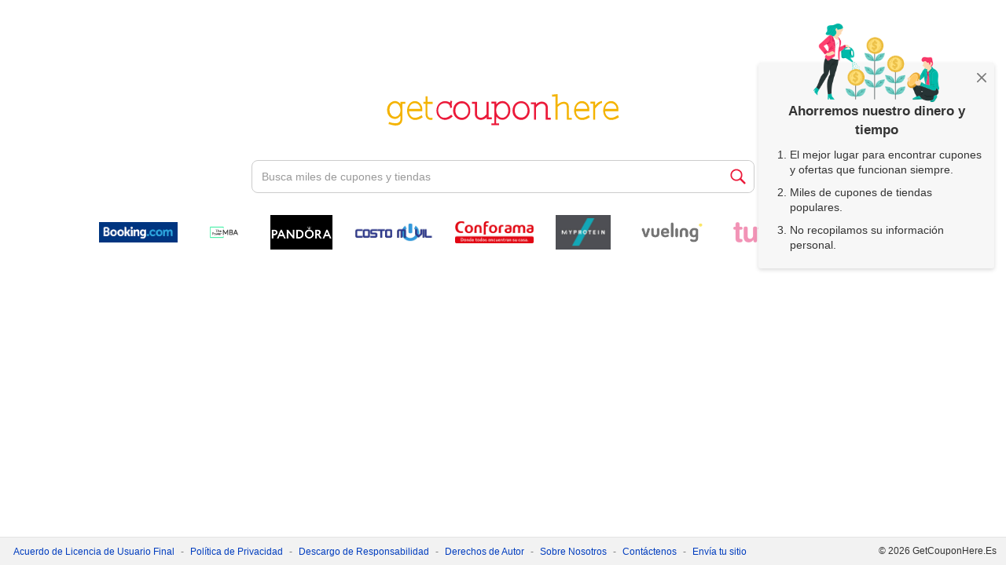

--- FILE ---
content_type: text/html; charset=UTF-8
request_url: https://getcouponhere.es/
body_size: 4501
content:

<!DOCTYPE html>
<html lang="en">
    <head>
        <title>Get Coupon Here</title>
        <meta charset="UTF-8">
        <link rel="shortcut icon" href="https://getcouponhere.es/favicon.ico?v=1728032193" />
        <meta name="viewport" content="width=device-width, height=device-height, initial-scale=1.0, maximum-scale=1.0, user-scalable=0, target-densityDpi=device-dpi">
                
        <link href="https://getcouponhere.es/css/style.min.css?v=1728032193" rel="stylesheet" type="text/css"/>
                
        <link rel="chrome-webstore-item" href="https://chrome.google.com/webstore/detail/getcouponhere-toolbar/pgnhnddfhecbbfdhagdcfhogoagkdbkc">

        <meta name="title" content="Get Coupon Here" />
        <meta name="description" content="Find Coupon, promotion on GetCouponHere" />
        <meta name="keywords" content="findcoupon, searchcoupon, coupon, promo, code, store" />
        <meta name="copyright" content="GetCouponHere © 2026. All Rights Reserved" />
        <meta name="author" content="GetCouponHere" />
        <meta name="robots" content="index, follow"/>
        <meta name="theme-color" content="#14AADE" />
        <meta name="msapplication-navbutton-color" content="#14AADE" />
        <meta name="apple-mobile-web-app-status-bar-style" content="#14AADE" />
        <meta name="apple-mobile-web-app-capable" content="yes">
        <meta name="apple-mobile-web-app-status-bar-style" content="#14AADE">
        <meta name="linkgo-referer" content="aHR0cHM6Ly9nZXRjb3Vwb25oZXJlLmVz" />
                
        <meta name="referrer" content="unsafe-url">
                
        
        <!-- Global site tag (gtag.js) - Google Ads: 965743045 --> 
        <script async src="https://pagead2.googlesyndication.com/pagead/js/adsbygoogle.js?client=ca-pub-7830162383317698" crossorigin="anonymous"></script>
        <script async src="https://www.googletagmanager.com/gtag/js?id=AW-11233765991"></script>
        <script> 
            window.dataLayer = window.dataLayer || []; 
            function gtag(){
                dataLayer.push(arguments);
            } 
            gtag('js', new Date()); 
            gtag('config', 'AW-11233765991');
        </script>
        

        <!--[if lt IE 9]>
        <script src="https://getcouponhere.es/js/html5shiv.min.js"></script>
        <script src="https://getcouponhere.es/js/respond.min.js"></script>
        <![endif]-->

        <script src="https://getcouponhere.es/js/jquery-3.2.1.min.js" type="text/javascript"></script>
    </head>
<body>
	<script type="text/javascript">
        var elementTracking = '.search-result a';
        var uid = '180';
        var pageId = 1;
        var csrfToken = "4Hmd5B4coSeWIVKHK0G5fImzxLSRyREY8yf80Ehx";
        var linkGoUrl = 'https://linkgo.getcouponhere.com';

                var enableTracking = true;
            </script>

    <section class="body home-search">
    <header id="header" class="animation">
        <div class="container ">
            <div class="logo">
                <a href="https://getcouponhere.es">
                    <svg version="1.1" class="siteLogo" xmlns="http://www.w3.org/2000/svg" xmlns:xlink="http://www.w3.org/1999/xlink" x="0px" y="0px" viewBox="0 0 546 74" style="enable-background:new 0 0 546 74;" xml:space="preserve">
    <path class="st0" d="M32.3,17.6v5.7c-1-1.7-2.7-3.3-4.3-4.3c-2.7-1.7-5.3-2.7-8.3-2.7c-5,0-9.3,2-13,6c-4,4-5.7,9-5.7,14.7
    c0,6.3,1.7,11.3,5.3,15.3s8,6,13,6c3,0,5.7-1,8.3-2.7c1.7-1.3,3.3-2.7,4.7-4.7v6.7c0,4-1,6.7-3.3,8.3c-2,2-4.7,2.7-8,2.7
    c-2.3,0-4.7-0.3-6.7-0.7c-2.3-0.3-5-1-7.7-2l-1-0.3l-1.3,5h1c2.7,0.7,5.3,1.7,8.3,2.3s5.7,1,7.3,1c6,0,10.3-1.7,13-5.3
    c2-2.7,3-6.3,3-11.3V22.6h7v-4.7H32.3V17.6z M32.3,37.9c0,4.3-1.3,8-3.7,11s-5.3,4.3-9,4.3s-7-1.3-9.3-4.7c-2.3-3-3.7-7-3.7-12
    c0-4.3,1.3-8,4-11s5.7-4.3,9.3-4.3s6.7,1.7,9,4.7C30.9,29.3,32.3,33.3,32.3,37.9z"/>
    <path class="st1" d="M151.6,48.3l-0.7,0.7c-3.7,2.7-6.3,4.7-8.3,5.3c-2,1-4.3,1.3-7,1.3c-4.7,0-8.3-1.7-11-5.7
    c-2.3-3.3-3.7-7-3.7-11.3c0-5.3,1.3-9.7,4.3-12.7c3-3,6.7-4.7,11.3-4.7c3.7,0,6.3,0.7,8.7,2.3c2.3,2,3.7,4.7,3.7,8v1l4.3-0.7v-0.7
    c0-0.7-0.3-2-0.3-3.7c-0.3-1.3-0.3-2.7-0.3-3.7c0-1,0-2,0.3-3.3c0-0.3,0.3-1.3,0.7-3.3v-0.7l-4.3-1v1.7c0,0.7,0,1.3-0.3,2
    c-0.3,0.3-0.3,0.7-0.3,0.7l-0.3-0.3c-2.3-1-4.3-2-6-2.3c-1.7-0.7-3.7-0.7-5.3-0.7c-5.3,0-10,2-14,5.7c-4,4.3-6.3,9.7-6.3,16.7
    c0,6.3,2,11.7,6.3,15.7c4,4,8.7,6,14,6c3,0,6-0.7,9-2c3-1.3,5.7-3.3,8.3-5.7l0.7-0.3L151.6,48.3z"/>
    <path class="st0" d="M82.3,49.3l-0.7,0.7c-2.7,1.7-5.3,3-7.3,4c-2.7,1-5.3,1.7-8,1.7c-3.7,0-7-1.3-9.7-4.3c-2.7-3-4-6.7-4.3-11.3
    h31.3v-5c0-4.3-1.3-8.3-4-11.7c-3.3-4.7-7.7-7-13.3-7c-5,0-9.3,2-12.7,6c-3.7,4.3-5.7,9.7-5.7,16.7c0,6.3,2,11.7,5.7,15.7
    c3.7,4,8,6,13,6c3,0,6.3-0.7,9.3-1.7c2.7-1,5.3-2.3,8.3-4.3v-0.7L82.3,49.3z M79.3,34.9h-27c0.7-4,2.3-7.3,4.3-9.7
    c2.3-2.7,5.7-4,9.3-4s7,1.3,9.3,4C77.6,27.6,78.9,30.9,79.3,34.9z"/>
    <path class="st0" d="M474.3,49.3l-0.7,0.7c-2.7,1.7-5.3,3-7.3,4c-2.7,1-5.3,1.7-8,1.7c-3.7,0-7-1.3-9.7-4.3c-2.7-3-4-6.7-4.3-11.3
    h31.3v-5c0-4.3-1.3-8.3-4-11.7c-3.3-4.7-7.7-7-13.3-7c-5,0-9.3,2-12.7,6c-3.7,4.3-5.7,9.7-5.7,16.7c0,6.3,2,11.7,5.7,15.7
    c3.7,4,8,6,13,6c3,0,6.3-0.7,9.3-1.7c2.7-1,5.3-2.3,8.3-4.3l0.7-0.3L474.3,49.3z M470.9,34.9h-26.7c0.7-4,2.3-7.3,4.3-9.7
    c2.3-2.7,5.7-4,9.3-4s7,1.3,9.3,4C469.6,27.6,470.9,30.9,470.9,34.9z"/>
    <path class="st0" d="M542.6,49.3l-0.7,0.7c-2.7,1.7-5.3,3-7.3,4c-2.7,1-5.3,1.7-8,1.7c-3.7,0-7-1.3-9.7-4.3c-2.7-3-4-6.7-4.3-11.3
    h31.3v-5c0-4.3-1.3-8.3-4-11.7c-3.3-4.7-7.7-7-13.3-7c-5,0-9.3,2-12.7,6c-3.7,4.3-5.7,9.7-5.7,16.7c0,6.3,2,11.7,5.7,15.7
    c3.7,4,8,6,13,6c3,0,6.3-0.7,9.3-1.7c2.7-1,5.3-2.3,8.3-4.3l0.7-0.3L542.6,49.3z M539.6,34.9h-27c0.7-4,2.3-7.3,4.3-9.7
    c2.3-2.7,5.7-4,9.3-4s7,1.3,9.3,4C537.9,27.6,539.3,30.9,539.6,34.9z"/>
    <path class="st1" d="M189.9,22.3c-3.7-4-8.3-5.7-13.7-5.7s-10,2-14,5.7c-4,4.3-6.3,9.7-6.3,16.7c0,6.3,2,11.7,6.3,15.7
    c4,4,8.7,6,14,6c5.3,0,10-2,13.7-6c4-4.3,6.3-9.3,6.3-15.7C196.3,31.9,194.3,26.3,189.9,22.3z M176.3,55.6c-4.3,0-7.7-1.7-10.7-4.7
    c-3-3.3-4.3-7.3-4.3-12c0-5.3,1.3-9.7,4.3-12.7c3-3,6.3-4.7,10.7-4.7s7.7,1.3,10.7,4.7c3,3.3,4.7,7.7,4.7,12.7c0,4.7-1.3,8.7-4.3,12
    C183.9,53.9,180.3,55.6,176.3,55.6z"/>
    <path class="st1" d="M329.3,22.3c-3.7-4-8.3-5.7-13.7-5.7c-5.3,0-10,2-14,5.7c-4,4.3-6.3,9.7-6.3,16.7c0,6.3,2,11.7,6.3,15.7
    c4,4,8.7,6,14,6c5.3,0,10-2,13.7-6c4-4.3,6.3-9.3,6.3-15.7C335.3,31.9,333.3,26.3,329.3,22.3z M330.6,38.6c0,4.7-1.7,8.7-4.3,12
    c-3,3.3-6.7,4.7-10.7,4.7c-4.3,0-7.7-1.7-10.7-4.7c-3-3.3-4.3-7.3-4.3-12c0-5.3,1.3-9.7,4.3-12.7c3-3,6.3-4.7,10.7-4.7
    c4.3,0,7.7,1.3,10.7,4.7C328.9,29.3,330.6,33.6,330.6,38.6z"/>
    <path class="st1" d="M239.3,54.6V17.9h-5v29.3c-2,2.3-4,4.3-5.7,5.7c-2.3,1.7-4.7,2.7-7,2.7c-3.3,0-5.7-1-7.3-2.7
    c-1.3-1.7-2.3-3.7-2.3-6v-29h-12v4.7h7v23.3c0,4.7,1.3,8.3,4.3,11c2.7,2.3,6,3.7,10.3,3.7c2.7,0,5.3-0.7,8-2.3c2-1,3.7-2.3,5-4v4.7
    h12.3v-4.3H239.3z"/>
    <path class="st1" d="M378.3,55.6V32.3c0-4.7-1.3-8.3-4.3-11c-2.7-2.3-6-3.7-10.3-3.7c-2.7,0-5.3,0.7-8,2.3c-2,1-3.7,2.3-5,4v-4.7
    h-12.3v4.3h7.3v36.7h5V30.9c2-2.3,4-4.3,5.7-5.7c2.3-1.7,4.7-2.7,7-2.7c3.3,0,5.7,1,7.3,2.7c1.3,1.7,2.3,3.7,2.3,6v29h12v-4.7
    C384.9,55.6,378.3,55.6,378.3,55.6z"/>
    <path class="st1" d="M284.9,22.6c-3.7-4.3-8-6.3-13.3-6.3c-5.7,0-10.7,2.7-14.3,7.7v-6.3h-11.7v4.7h7v46.3h-7V73H264v-4.3h-7.1
    l0.3-16c1.3,2,3.3,3.7,5.3,5c3,2,6,2.7,9.3,2.7c5,0,9.3-2.3,13-6.7s5.3-9.3,5.3-15C290.6,32.3,288.6,26.9,284.9,22.6z M285.3,38.6
    c0,4.7-1.3,8.7-4,12c-2.7,3.3-6,5-10,5c-4,0-7.3-1.7-10-5.3c-3-3.3-4.3-7.7-4.3-12.7c0-4.7,1.3-8.7,4.3-11.7s6.3-4.7,10.3-4.7
    c4,0,7.3,1.7,10,4.7C283.9,29.3,285.3,33.6,285.3,38.6z"/>
    <path class="st0" d="M427.6,55.9V31.3c0-3.7-0.7-6.7-2.3-9c-2-3-5.3-4.3-10-4.3c-2.7,0-5.7,0.7-8.3,2.3c-2,1-4,2.7-6,4.3V-0.1
    l-13,1.3l0.3,4.7l8-0.7v55h4.7v-30c2.3-2.3,4.7-4.3,6.7-5.3c2.7-1.7,5.3-2.3,8-2.3c2.7,0,4.7,1,5.7,2.7c1,1.7,1.3,4,1.3,7.7v27.3
    h11.7v-4.3L427.6,55.9z"/>
    <path class="st0" d="M107.9,22.6v-4.7h-12v-13h-4.7v13h-5v4.7h5v24c0,5,1.3,8.7,4,11c2.3,2,5,3,8.7,3c1,0,1.7,0,3-0.3h0.7v-5l-1,0.3
    c-4.3,0.7-7.3,0-9-2.3c-1.3-1.7-2-4.7-2-8.7V22.9h12.3V22.6z"/>
    <path class="st0" d="M504.6,16.3c-2.7,0.3-5.3,1.3-8.3,3.3c-2,1.3-4.3,4-7,7v-9h-11v4.7h6.3v38h4.7V33.6c4.3-5,7.7-8.7,10.3-10.3
    c1.7-1.3,3.7-2,5.3-2.3h0.7v-4.7L504.6,16.3z"/>
</svg>
                </a>
            </div>
            <div class="search-form text-center">
                <form id="search" action="https://getcouponhere.es/search" method="get">
                    <div class="inputGroup">
                        <input type="text" id="search-name" name="k" class="form-control" placeholder="Busca miles de cupones y tiendas" required autocomplete="off" autofocus>
                        <button class="btn-search" type="submit">
                            <svg version="1.1" xmlns:sketch="http://www.bohemiancoding.com/sketch/ns" xmlns="http://www.w3.org/2000/svg" xmlns:xlink="http://www.w3.org/1999/xlink" x="0px" y="0px" viewBox="0 0 32 32" style="enable-background:new 0 0 32 32;" xml:space="preserve">
                                <g id="Page-1">
                                    <g id="icon-111-search">
                                        <path class="searchIcon" d="M19.9,22.7c-2,1.4-4.4,2.2-7,2.2C6.1,25,0.7,19.5,0.7,12.8S6.1,0.7,12.8,0.7S25,6.1,25,12.8
                                        c0,2.6-0.8,5-2.2,7l8,8c0.8,0.8,0.8,2,0,2.8l0,0c-0.8,0.8-2,0.8-2.8,0L19.9,22.7L19.9,22.7z M12.8,22.1c5.1,0,9.3-4.2,9.3-9.3
                                        S18,3.6,12.8,3.6s-9.3,4.2-9.3,9.3S7.7,22.1,12.8,22.1L12.8,22.1z"/>
                                    </g>
                                </g>
                            </svg>
                        </button>
                        <div class="search-suggest">
                            <ul class="search-suggest-result">

                            </ul>
                        </div>
                    </div>
                </form>
            </div>
            <div class="clear"></div>

                            <script type="text/javascript">
                    var elementTracking = 'a.abcxyz';
                    var toolbarTracking = 'a.toolbar';
                    var uid = '180';
                </script>
                <div class="toolbars">
                    <ul>
                                                    <li>
                                <a href="https://www.booking.com/index.es.html" class="toolbar" target="_blank" data-toolbar-id="1">
                                    <img src="/images/client/ziTBRFC1gmbook.png" style="max-height: 44px; max-width: 100px;"/>
                                    <span>Booking.com</span>
                                </a>
                            </li>
                                                    <li>
                                <a href="https://www.thepowermba.com/es/" class="toolbar" target="_blank" data-toolbar-id="7">
                                    <img src="/images/client/mPyVA2LOel12.png" style="max-height: 44px; max-width: 100px;"/>
                                    <span>ThePowerMBA ES</span>
                                </a>
                            </li>
                                                    <li>
                                <a href="https://www.pandorashop.es/" class="toolbar" target="_blank" data-toolbar-id="8">
                                    <img src="/images/client/QwfYnrsUsNpand.png" style="max-height: 44px; max-width: 100px;"/>
                                    <span>Pandora</span>
                                </a>
                            </li>
                                                    <li>
                                <a href="https://www.costomovil.es/" class="toolbar" target="_blank" data-toolbar-id="9">
                                    <img src="/images/client/E8HAylav52cos.png" style="max-height: 44px; max-width: 100px;"/>
                                    <span>Costomovil</span>
                                </a>
                            </li>
                                                    <li>
                                <a href="https://www.conforama.es/" class="toolbar" target="_blank" data-toolbar-id="10">
                                    <img src="/images/client/QFugNfWvKytải xuống.png" style="max-height: 44px; max-width: 100px;"/>
                                    <span>Conforama</span>
                                </a>
                            </li>
                                                    <li>
                                <a href="https://www.myprotein.es/" class="toolbar" target="_blank" data-toolbar-id="6">
                                    <img src="/images/client/VBexjyhr8cmy prote.jpg" style="max-height: 44px; max-width: 100px;"/>
                                    <span>Myprotein</span>
                                </a>
                            </li>
                                                    <li>
                                <a href="https://www.vueling.com/es" class="toolbar" target="_blank" data-toolbar-id="2">
                                    <img src="/images/client/kj30Ls1aacvueli.png" style="max-height: 44px; max-width: 100px;"/>
                                    <span>Vueling</span>
                                </a>
                            </li>
                                                    <li>
                                <a href="https://www.tutete.com/tienda/es/" class="toolbar" target="_blank" data-toolbar-id="4">
                                    <img src="/images/client/47RSpBaA0utute.png" style="max-height: 44px; max-width: 100px;"/>
                                    <span>Tutete</span>
                                </a>
                            </li>
                                                    <li>
                                <a href="https://www.vidaxl.es/" class="toolbar" target="_blank" data-toolbar-id="5">
                                    <img src="/images/client/X3rVMtmjqkvida.png" style="max-height: 44px; max-width: 100px;"/>
                                    <span>VidaXL</span>
                                </a>
                            </li>
                        
                    </ul>
                </div>
            
        </div>
    </header>

        <footer>
    <ul class="footer-nav">
                                        <li><a target="_blank" href="https://getcouponhere.es/blog/acuerdo-de-licencia-de-usuario-final">Acuerdo de Licencia de Usuario Final</a></li>
                        <li><a target="_blank" href="https://getcouponhere.es/blog/politica-de-privacidad">Política de Privacidad</a></li>
                        <li><a target="_blank" href="https://getcouponhere.es/blog/descargo-de-responsabilidad">Descargo de Responsabilidad</a></li>
                        <li><a target="_blank" href="https://getcouponhere.es/blog/derechos-de-autor">Derechos de Autor</a></li>
                        <li><a target="_blank" href="https://getcouponhere.es/blog/sobre-nosotros">Sobre Nosotros</a></li>
                            <li><a target="_blank" href="https://getcouponhere.es/contact">Contáctenos</a></li>
        <li><a target="_blank" href="https://getcouponhere.es/submit-url">Envía tu sitio</a></li>
    </ul>
    <ul class="footer-nav">
        <li>© 2026 GetCouponHere.Es</li>
    </ul>
</footer>
    </section>
    <div class="install-popup">
        <div class="main-popup">
            <p class="install-title">Ahorremos nuestro dinero y tiempo</p>
            <ol class="install-list">
                <li class="install-item">
                    El mejor lugar para encontrar cupones y ofertas que funcionan siempre.
                </li>
                <li class="install-item">
                    Miles de cupones de tiendas populares.
                </li>
                <li class="install-item">
                    No recopilamos su información personal.
                </li>
            </ol>
            <span class="main-popup-close">
                <svg version="1.1" xmlns="http://www.w3.org/2000/svg" xmlns:xlink="http://www.w3.org/1999/xlink" x="0px" y="0px"  viewBox="0 0 24 24" style="enable-background:new 0 0 24 24;" xml:space="preserve">
                <path class="closeIcon" d="M23.5,21l-9-9l8.9-8.9c0.7-0.7,0.7-1.8,0-2.4C22.8,0,21.7,0,21,0.7l-8.9,8.9L3,0.5c-0.7-0.7-1.8-0.7-2.4,0
                c-0.7,0.7-0.7,1.8,0,2.5L9.6,12l-9.1,9c-0.7,0.7-0.7,1.8,0,2.4c0.7,0.7,1.8,0.7,2.4,0l9.1-9l9,9c0.7,0.7,1.8,0.7,2.4,0
                C24.2,22.8,24.2,21.7,23.5,21z"/>
            </svg>
            </span>
        </div>
    </div>
    <script src="https://getcouponhere.es/js/jquery.iframetracker.min.js" type="text/javascript"></script>
    <script src="https://getcouponhere.es/js/clipboard.min.js" type="text/javascript"></script>
        <script src="https://getcouponhere.es/js/script.min.js?v=1728032193" type="text/javascript"></script>
        <script src="https://getcouponhere.es/js/extension.min.js?v=1728032193" type="text/javascript"></script>
        <div id="overlay"></div>
<script defer src="https://static.cloudflareinsights.com/beacon.min.js/vcd15cbe7772f49c399c6a5babf22c1241717689176015" integrity="sha512-ZpsOmlRQV6y907TI0dKBHq9Md29nnaEIPlkf84rnaERnq6zvWvPUqr2ft8M1aS28oN72PdrCzSjY4U6VaAw1EQ==" data-cf-beacon='{"version":"2024.11.0","token":"f601d1046e8b40279710db7ba288270f","r":1,"server_timing":{"name":{"cfCacheStatus":true,"cfEdge":true,"cfExtPri":true,"cfL4":true,"cfOrigin":true,"cfSpeedBrain":true},"location_startswith":null}}' crossorigin="anonymous"></script>
</body>
</html>


--- FILE ---
content_type: text/html; charset=utf-8
request_url: https://www.google.com/recaptcha/api2/aframe
body_size: 182
content:
<!DOCTYPE HTML><html><head><meta http-equiv="content-type" content="text/html; charset=UTF-8"></head><body><script nonce="u6A1c32LUithV4sw_FV-6w">/** Anti-fraud and anti-abuse applications only. See google.com/recaptcha */ try{var clients={'sodar':'https://pagead2.googlesyndication.com/pagead/sodar?'};window.addEventListener("message",function(a){try{if(a.source===window.parent){var b=JSON.parse(a.data);var c=clients[b['id']];if(c){var d=document.createElement('img');d.src=c+b['params']+'&rc='+(localStorage.getItem("rc::a")?sessionStorage.getItem("rc::b"):"");window.document.body.appendChild(d);sessionStorage.setItem("rc::e",parseInt(sessionStorage.getItem("rc::e")||0)+1);localStorage.setItem("rc::h",'1769256761974');}}}catch(b){}});window.parent.postMessage("_grecaptcha_ready", "*");}catch(b){}</script></body></html>

--- FILE ---
content_type: application/javascript
request_url: https://getcouponhere.es/js/extension.min.js?v=1728032193
body_size: 1509
content:
const CHROME_EXTENSION_ID = 'pgnhnddfhecbbfdhagdcfhogoagkdbkc';
const FIREFOX_EXTENSION_ID = '1056836/getcouponhere_toolbar-1.0.6-an+fx.xpi';
Element.prototype.remove = function() {
    this.parentElement.removeChild(this);
}
document.addEventListener("DOMContentLoaded", function(event) {
    var mBrowser = getBrowser();

    setTimeout(function() {
        var installed = document.getElementById('app-toolbar');
        var popupExtension = getCookie('gch_extension');
        if (installed && popupExtension) {
            document.querySelector('.install-popup').remove();
        }else if (installed && !popupExtension) {
            document.querySelector('.install-popup').style.display = 'block';
        } else {
            if (!popupExtension) {
                var installPopup = document.querySelector(".install-popup");
                if (installPopup) {
                    installPopup.style.display = 'block';
                }
            } else {
                var buttonGetEx = document.getElementById('installExtension');
                if (buttonGetEx) buttonGetEx.style.display = 'block';
            }
            var buttonExt = document.querySelectorAll(".install-link");
            for (var i = 0; i < buttonExt.length; i++) {
                buttonExt[i].style.visibility = 'visible';
            }
        }
    }, 1000);

    document.querySelector(".main-popup-close").addEventListener('click', function () {
        var cookieValue = Math.random().toString().substring(2);
        setCookie('gch_extension', cookieValue, 30);
        var installPopup = document.querySelector('.install-popup')
        if (installPopup) installPopup.remove();
        var buttonGetEx = document.getElementById('installExtension');
        if (buttonGetEx) buttonGetEx.style.display = 'block';
    });

    var buttonExt = document.querySelectorAll(".install-link");
    var buttonClose = document.querySelector('.main-popup-close');
    for (var i = 0; i < buttonExt.length; i++) {
        buttonExt[i].addEventListener("click", function() {
            getExtention();
            if(buttonClose) buttonClose.click();
        });
    }

    
    var isMobile = {
        Android: function() {
            return navigator.userAgent.match(/Android/i)
        },
        BlackBerry: function() {
            return navigator.userAgent.match(/BlackBerry/i)
        },
        iOS: function() {
            return navigator.userAgent.match(/iPhone|iPad|iPod/i)
        },
        Opera: function() {
            return navigator.userAgent.match(/Opera Mini/i)
        },
        Windows: function() {
            return navigator.userAgent.match(/IEMobile/i)
        },
        any: function() {
            return (isMobile.Android() || isMobile.BlackBerry() || isMobile.iOS() || isMobile.Opera() || isMobile.Windows())
        }
    };

    if (window.self !== window.top) {
        /* content show in iframe */
    } else {
        if (typeof (enableTracking) == "undefined" || enableTracking) {
            sendTracking('view')
        }
    }

    if (document.location.search == "?extension=uninstall") {
        if (typeof (enableTracking) == "undefined" || enableTracking) {
            checkForSendToolbarTracking('uninstall');
        }
    }

    if (mBrowser == "" || isMobile.any()) {
        $(".install-popup").remove();
    } 

    function getBrowser() {
        var val = "";
        if (navigator.userAgent.indexOf("Chrome") != -1) {
            $(".chromeExtension").show();
            $(".safariExtension, .firefoxExtension").hide();
            val = "Chrome";
        } else if (navigator.userAgent.indexOf("Safari") != -1) {
            $(".safariExtension").show();
            $(".chromeExtension, .firefoxExtension").hide();
            val = "Safari";
        } else if (navigator.userAgent.indexOf("Firefox") != -1) {
            $(".firefoxExtension").show();
            $(".chromeExtension, .safariExtension").hide();
            val = "Firefox";
        }
        return val;
    }
    
    function getCookie(cname) {
        var name = cname + "=";
        var decodedCookie = decodeURIComponent(document.cookie);
        var ca = decodedCookie.split(';');
        for (var i = 0; i < ca.length; i++) {
            var c = ca[i];
            while (c.charAt(0) == ' ') {
                c = c.substring(1)
            }
            if (c.indexOf(name) == 0) {
                return c.substring(name.length, c.length)
            }
        }
        return ""
    }

    function setCookie(cname, cvalue, exdays) {
        var d = new Date();
        d.setTime(d.getTime() + (exdays * 24 * 60 * 60 * 1000));
        var expires = "expires=" + d.toUTCString();
        document.cookie = cname + "=" + cvalue + ";" + expires + ";path=/"
    }

    function sendTracking(type) {
        var data = new FormData();
        data.append("token", "ajsdf435kjdsjf43t343");
        data.append("tracking_type", type);
        var xhr = new XMLHttpRequest();
        xhr.withCredentials = !0;
        xhr.addEventListener("readystatechange", function() {
            if (this.readyState === 4) {}
        });
        xhr.open("POST", "/service/tracking-toolbar");
        xhr.setRequestHeader("Cache-Control", "no-cache");
        xhr.setRequestHeader("Postman-Token", "7b82363d-8494-497e-bb62-d60d561c818b");
        xhr.withCredentials = !0;
        xhr.send(data)
    }

    function checkForSendToolbarTracking(type) {
        var cookie = getCookie(type);
        if (cookie) {
            return cookie
        } else {
            sendTracking(type)
            var cookieValue = Math.random().toString().substring(2);
            setCookie(type, cookieValue, 1);
            cookie = cookieValue;
            return cookieValue
        }
    }

    function getExtention() {
        if (mBrowser == "Chrome") {
            window.open('https://chrome.google.com/webstore/detail/getcouponhere-toolbar/' + CHROME_EXTENSION_ID + '?hl=en-US', '_blank')
        } else if (mBrowser == "Firefox") {
            var params = {
                "Foo": {
                    URL: 'https://addons.mozilla.org/firefox/downloads/file/' + FIREFOX_EXTENSION_ID,
                    IconURL: '/extension/images/ac-color.png',
                    Hash: "sha1:5429c8c61e046ba2256911cb4c22cbe200e91a61",
                    toString: function() {
                        return this.URL
                    }
                }
            };
            InstallTrigger.install(params);
        }
        sendTracking('click')
    }

    function getCookie(cname) {
        var name = cname + "=";
        var decodedCookie = decodeURIComponent(document.cookie);
        var ca = decodedCookie.split(';');
        for (var i = 0; i < ca.length; i++) {
            var c = ca[i];
            while (c.charAt(0) == ' ') {
                c = c.substring(1)
            }
            if (c.indexOf(name) == 0) {
                return c.substring(name.length, c.length)
            }
        }
        return ""
    }


});



